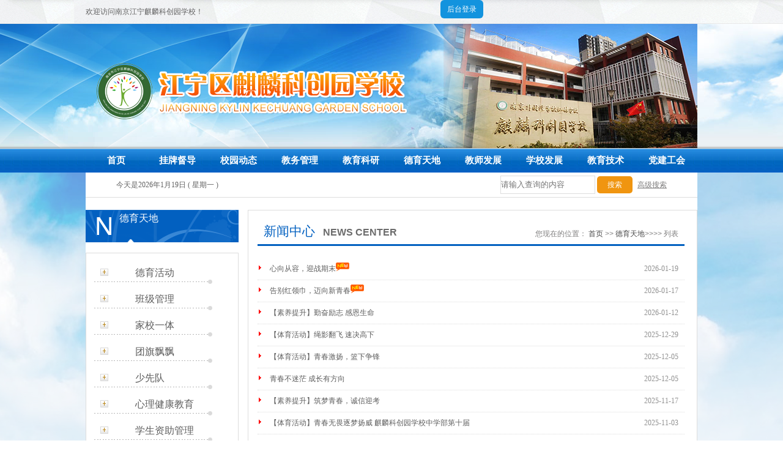

--- FILE ---
content_type: text/html; charset=utf-8
request_url: http://qlkcyxx.jnjy.net.cn/NewList-21.aspx
body_size: 3790
content:
<!DOCTYPE html PUBLIC "-//W3C//DTD XHTML 1.0 Transitional//EN" "http://www.w3.org/TR/xhtml1/DTD/xhtml1-transitional.dtd">
<html xmlns="http://www.w3.org/1999/xhtml">
<head>
	<title>德育天地--江宁区麒麟科创园学校</title>
	<meta charset="utf-8" />
	<link rel="stylesheet" type="text/css" href="/Html/Templates/default/css/index.css">
	<script type="text/javascript" src="/Html/Templates/default/js/jquery-1.8.3.min.js"></script>
	<script src="/Html/Templates/default/js/common.js" type="text/javascript"></script>
	<script type="text/javascript" src="/Html/Templates/default/js/index.js"></script>
</head>
<body>
	<!--头部-->
	<!-- top -->
<script src="/Html/Templates/default/js/common1.js" type="text/javascript" charset="utf-8"></script>
<script src="/Html/Templates/default/js/Login.js" type="text/javascript" charset="utf-8"></script>
		<script type="text/javascript">
			$(function(){
				$('#appLoginTab').click(function(){
					$('#appLoginTab').css('display','none');
				})
			})
		</script>
	<div id="Top">
		<div class="TopMid">
			<div class="Topleft">欢迎访问南京江宁麒麟科创园学校！</div>
			<div class="Topright" style="display: block;" id="divUserLogin">
				<div id="73d66bdf49bdc6ac3a18537fa51d22b3" class="TrueLogin JsLoginUser"></div><div class="FalseLogin"><a href="/login.aspx" style="   text-align: center;  
				display: inline-block;width: 70px; height: 30px;line-height: 30px; background-color: #1393DE; color: white;border-radius: 6px;">后台登录</a></div> 
			</div>
			 <!--二维码-->
		 <div id="appLoginTab" class="loginForm" style="display: none;width: 100%;height: 100%;background: rgba(29, 27, 27, 0.57);position: fixed;top:0;left: 0;z-index: 1000;">
            <div class="code2" id="LoginWxCode"style="position: fixed;top:35%;left: 45%;box-shadow: 10px 10px 10px #A29B9B;">    </div>
         </div>
		</div>
	</div>
	<!-- banner -->
	<div id="banner">
		 <div class="logo"><img src="/Html/Templates/default/images/logo1.png"></div> 
	</div>
	<!-- nav -->
	<div id="nav">
		<div class="mainnav">
			<div class="topnav">
				<ul class="nav">
					<li><a class="nav_on" href="default.aspx"><span>首页</span></a></li>
					 
					<li><a href="/NewList-1.aspx"><span>挂牌督导</span></a></li>
					  
					<li><a href="/NewList-6.aspx"><span>校园动态</span></a></li>
					  
					<li><a href="/NewList-11.aspx"><span>教务管理</span></a></li>
					  
					<li><a href="/NewList-16.aspx"><span>教育科研</span></a></li>
					  
					<li><a href="/NewList-21.aspx"><span>德育天地</span></a></li>
					  
					<li><a href="/NewList-27.aspx"><span>教师发展</span></a></li>
					  
					<li><a href="/NewList-45.aspx"><span>学校发展</span></a></li>
					  
					<li><a href="/NewList-49.aspx"><span>教育技术</span></a></li>
					  
					<li><a href="/NewList-53.aspx"><span>党建工会</span></a></li>
					 
				</ul>
			</div>
		</div>
	</div>
	
	<div class="clear"></div>
	<!-- content -->
	<div id="content">
		<div class="contentMid">
			<div class="lanmu1">
				<!-- weather -->
				<script>
			  
			    function searchFun()
				{
				  if (document.getElementById("txtkeyWord").value!="")
				     window.location.href="/NewSo.aspx?q="+ escape(document.getElementById("txtkeyWord").value);			
				}
			  </script>
				<div class="weather">今天是<span id="dateNow"></span></div>
				<div class="search">
					<input type="text" class="searchText" placeholder="请输入查询的内容" id="txtkeyWord"  name="tags">
					<a href="javascript:searchFun()" class="searchbtn">搜索</a>
					<a href="#" class="upserch">高级搜索</a>
				</div>
				</div>
			<div class="list">
				<div class="listleft">
					<div class="listtitle">
						<span class="title1">新闻中心</span>
						<span class="title2">NEWS CENTER</span>
						<div class="bt">
			       			<span>您现在的位置： <a href="/">首页</a> &gt;&gt; <a href="/NewList-21.aspx">德育天地</a>>>&gt;&gt; 列表</span>
						</div>
					</div>
					
						<ul class="zs_list_lists"> 
							
							<li>
								 <a href="/NewShow-4477.aspx" title="心向从容，迎战期末" target="_blank">心向从容，迎战期末<img src="/Images/newsIco.png" border="0"> </a>
				                 <span>2026-01-19</span>
							</li>
							
							<li>
								 <a href="/NewShow-4475.aspx" title="告别红领巾，迈向新青春" target="_blank">告别红领巾，迈向新青春<img src="/Images/newsIco.png" border="0"> </a>
				                 <span>2026-01-17</span>
							</li>
							
							<li>
								 <a href="/NewShow-4470.aspx" title="【素养提升】勤奋励志 感恩生命" target="_blank">【素养提升】勤奋励志 感恩生命 </a>
				                 <span>2026-01-12</span>
							</li>
							
							<li>
								 <a href="/NewShow-4450.aspx" title="【体育活动】绳影翻飞 速决高下" target="_blank">【体育活动】绳影翻飞 速决高下 </a>
				                 <span>2025-12-29</span>
							</li>
							
							<li>
								 <a href="/NewShow-4451.aspx" title="【体育活动】青春激扬，篮下争锋" target="_blank">【体育活动】青春激扬，篮下争锋 </a>
				                 <span>2025-12-05</span>
							</li>
							
							<li>
								 <a href="/NewShow-4403.aspx" title="青春不迷茫 成长有方向" target="_blank">青春不迷茫 成长有方向 </a>
				                 <span>2025-12-05</span>
							</li>
							
							<li>
								 <a href="/NewShow-4336.aspx" title="【素养提升】筑梦青春，诚信迎考" target="_blank">【素养提升】筑梦青春，诚信迎考 </a>
				                 <span>2025-11-17</span>
							</li>
							
							<li>
								 <a href="/NewShow-4362.aspx" title="【体育活动】青春无畏逐梦扬威 麒麟科创园学校中学部第十届运动会圆满谢幕" target="_blank">【体育活动】青春无畏逐梦扬威 麒麟科创园学校中学部第十届 </a>
				                 <span>2025-11-03</span>
							</li>
							
							<li>
								 <a href="/NewShow-4317.aspx" title="孝暖重阳·爱在行动" target="_blank">孝暖重阳·爱在行动 </a>
				                 <span>2025-10-30</span>
							</li>
							
							<li>
								 <a href="/NewShow-4326.aspx" title="阳光体育  活力校园" target="_blank">阳光体育  活力校园 </a>
				                 <span>2025-10-30</span>
							</li>
							
							<li>
								 <a href="/NewShow-4323.aspx" title="拾级而上 筑梦未来" target="_blank">拾级而上 筑梦未来 </a>
				                 <span>2025-10-30</span>
							</li>
							
							<li>
								 <a href="/NewShow-4316.aspx" title="行走课堂，秋日收获" target="_blank">行走课堂，秋日收获 </a>
				                 <span>2025-10-28</span>
							</li>
							
							<li>
								 <a href="/NewShow-4321.aspx" title="【素养提升】麒麟科创园学校中学部“青春飞扬，梦想启航”文体艺术节圆满落幕" target="_blank">【素养提升】麒麟科创园学校中学部“青春飞扬，梦想启航”文 </a>
				                 <span>2025-10-27</span>
							</li>
							
							<li>
								 <a href="/NewShow-4315.aspx" title="科艺双辉展风采 麟创九霄谱华章" target="_blank">科艺双辉展风采 麟创九霄谱华章 </a>
				                 <span>2025-10-27</span>
							</li>
							
							<li>
								 <a href="/NewShow-4453.aspx" title="彩绘曼陀罗 赋能心成长" target="_blank">彩绘曼陀罗 赋能心成长 </a>
				                 <span>2025-10-22</span>
							</li>
							
							<li>
								 <a href="/NewShow-4308.aspx" title="科艺双辉   麟创九霄" target="_blank">科艺双辉   麟创九霄 </a>
				                 <span>2025-10-13</span>
							</li>
							
							<li>
								 <a href="/NewShow-4307.aspx" title="科艺双辉   麟创九霄" target="_blank">科艺双辉   麟创九霄 </a>
				                 <span>2025-10-13</span>
							</li>
							
							<li>
								 <a href="/NewShow-4306.aspx" title="科艺双辉   麟创九霄" target="_blank">科艺双辉   麟创九霄 </a>
				                 <span>2025-10-13</span>
							</li>
							
							<li>
								 <a href="/NewShow-4303.aspx" title="科艺双辉   麟创九霄" target="_blank">科艺双辉   麟创九霄 </a>
				                 <span>2025-10-11</span>
							</li>
							
							<li>
								 <a href="/NewShow-4302.aspx" title="科艺双辉   麟创九霄" target="_blank">科艺双辉   麟创九霄 </a>
				                 <span>2025-10-11</span>
							</li>
							 
						</ul>
						<ul id="page">
							<li><span href="NewList-21-1100-1.aspx" class="show">1</span></li><li><a href="NewList-21-1100-2.aspx" style="margin-right:3px">2</a></li><li><a href="NewList-21-1100-3.aspx" style="margin-right:3px">3</a></li><li><a href="NewList-21-1100-4.aspx" style="margin-right:3px">4</a></li><li><a href="NewList-21-1100-5.aspx" style="margin-right:3px">5</a></li><li><a href="NewList-21-1100-6.aspx" style="margin-right:3px">6</a></li><li><a href="NewList-21-1100-7.aspx" style="margin-right:3px">7</a></li><li><a href="NewList-21-1100-8.aspx" style="margin-right:3px">8</a></li><li><a href="NewList-21-1100-9.aspx" style="margin-right:3px">9</a></li><li><a href="NewList-21-1100-10.aspx" style="margin-right:3px">10</a></li><li><a href="NewList-21-1100-11.aspx">...</a></li><li><a href="NewList-21-1100-2.aspx">下一页</a></li><li><a href="NewList-21-1100-55.aspx">尾页</a></li>
						</ul>
					
				
			
				</div>
				<div class="listright">
					<div class="News">
				<div class="Newstitle">
					<span class="A">N</span>
					<span class="title4">德育天地</span>
					<!-- <span class="title3">EW CENTER</span> -->
				
					
					
					
				</div>
				<div>
					<div class="subNavi_tit"><a>德育天地</a></div>
					<div class="subNavi_con">
						
		                
						<div class="header"><a href="/NewList-22.aspx"><span></span>德育活动</a></div>
						
						<div class="header"><a href="/NewList-23.aspx"><span></span>班级管理</a></div>
						
						<div class="header"><a href="/NewList-24.aspx"><span></span>家校一体</a></div>
						
						<div class="header"><a href="/NewList-25.aspx"><span></span>团旗飘飘</a></div>
						
						<div class="header"><a href="/NewList-26.aspx"><span></span>少先队</a></div>
						
						<div class="header"><a href="/NewList-69.aspx"><span></span>心理健康教育</a></div>
						
						<div class="header"><a href="/NewList-74.aspx"><span></span>学生资助管理</a></div>
						
						<div class="header"><a href="/NewList-75.aspx"><span></span>关工委</a></div>
						
		                
						<script type="text/javascript">$(function() { initSubNavi();});</script>
				
				</div>
					</div>
					<div class="Notice">
				<div class="noticetitle">
					<span class="span1">最新</span><span class="span2">新闻</span>
				<!-- 	<a href="#" class="more"></a> -->
				</div>
				<ul>
					
					   
							<li>
								<a href="/NewShow-4403.aspx" target="_blank" style="color: #;">青春不迷茫 成长有方向...</a>
							</li>
						 
							<li>
								<a href="/NewShow-4317.aspx" target="_blank" style="color: #;">孝暖重阳·爱在行动...</a>
							</li>
						 
							<li>
								<a href="/NewShow-4326.aspx" target="_blank" style="color: #;">阳光体育  活力校园...</a>
							</li>
						 
							<li>
								<a href="/NewShow-4323.aspx" target="_blank" style="color: #;">拾级而上 筑梦未来...</a>
							</li>
						
				</ul>
					</div>
				
				</div>
			</div>
			<div class="clear"></div>
			<div style="height:140px;"></div>
			
		</div>
	</div>	

	<!--尾部-->
	<div id="foot">
		<div class="div_count">
			  
			<ul>
				<li>昨天访问：&nbsp; 3180</li>
				<li>今天访问：&nbsp; 2832</li>
				<li>本月访问：&nbsp; 104425</li>
				<li>上月访问：&nbsp; 152849</li>
				<li>访问总数：&nbsp; 5997053</li>
				<li>会员总数：&nbsp; 147</li>
				<li>文章总数：&nbsp; 4222</li>
			</ul>
			  
		</div>

		<div class="information">
			<p>Copyright © 2012 主办：南京市江宁区麒麟科创园学校  地址：南京市江宁区麒麟街道智识路16号 </p>
  			<p>邮编：210008   联系电话：025—84763526 <a href="/login.aspx" style="color: white;">管理登录</a>  <a href="http://www.miibeian.gov.cn/"  style="color:#fff;" target="_blank"> 苏ICP备05020187号</a></p>

			
<p style="cursor:pointer"> <span onclick="window.open('https://beian.miit.gov.cn/')">备案号：苏ICP备2021048345</span>
<span onclick="window.open('http://www.beian.gov.cn/portal/registerSystemInfo?recordcode=32011502010427')">
<img  src="http://www.jnjy.net.cn/Html/Templates/default/img/login/ghs.png"> 苏公网安备32011502010427号</span></p>

			<a href="#" class="weixin" style="display:none;">
				<img src="/Html/Templates/default/images/weixin.jpg">
			</a>
		</div>
	</div>
	<div align="center">
     
	  <script type="text/javascript">document.write(unescape("%3Cspan id='_ideConac' %3E%3C/span%3E%3Cscript src='http://dcs.conac.cn/js/11/173/1286/60839473/CA111731286608394730001.js' type='text/javascript'%3E%3C/script%3E"));</script>


	  
	  </div>
</body>
</html>

--- FILE ---
content_type: text/css
request_url: http://qlkcyxx.jnjy.net.cn/Html/Templates/default/css/index.css
body_size: 3262
content:
*,html,div,body,ul,li,img{margin:0; padding:0; border:none; list-style:none; }
html{overflow-y:scroll;overflow-x:scroll; }
body{font-size:12px; font-family:'SimSun';color: #626262; background-color: #fff; min-width: 1024px;width:100%;}
.clear{clear:both;}
a{text-decoration: none;}
a{cursor: pointer;color:#474747;}
a:hover{color: #ff0000;text-decoration: none;}
input{outline: none;}

#Top{width: 100%;min-width: 1024px;height: 39px; background-image: url(../images/top.png);background-color:  #f2f2f5;background-repeat: no-repeat;background-position: center;display: block;}
.TopMid{width: 1000px;height: 100%;line-height: 39px;margin: 0 auto;position: relative;}
.Topright{float: right;width: 420px;}
.Topleft{float: left;}
.Topright input{width: 92px;height: 20px;border: 1px solid #ddd;}
.loginBtn{width: 57px;height: 22px;display: inline-block;background-image: url(../images/login-btn.png); text-align: center;color: #fff;position: absolute;top: 7px;right: 35px; line-height: 22px;}
.loginBtn:hover{color: #fff;}
#banner{width: 100%;min-width: 1024px;height: 203px;background-image: url(../images/banner.png);background-position: center;background-color: #64b5ec;background-repeat: no-repeat; }
#banner .logo{width: 1000px;height: 203px;margin: 0 auto;overflow: hidden;}
#nav{width: 100%;min-width: 1024px;height: 40px;background-image: url(../images/nav.png);background-repeat: repeat-x;}
.mainnav{width: 1000px;height: 100%;margin: 0 auto;line-height: 40px;font-size: 15px;font-weight: bold;}
.mainnav ul{display: block;}
.mainnav ul li{width: 100px;height: 40px;float: left;text-align: center;}
.mainnav ul li a{color: #fff;}
#divUserInfo ul li{float: left;padding-left: 15px;}

/*content*/
#content{width:100%;min-width: 1024px;background-image: url(../images/bac.png);background-position: top center; background-position-x: 50%; background-position-y: 0%; background-repeat: no-repeat;}
.contentMid{width: 1000px;height: 100%;background-color: #fff;margin: 0 auto;}

.lanmu1{width: 900px;height: 40px;border-bottom: 1px solid #ddd;padding: 0 50px;line-height: 40px;}
.lanmu1 .weather{float: left;}
.lanmu1 .search{float: right;}
.search .searchText{width: 153px;height: 28px;border: 1px solid #ddd;}
.search .searchbtn{padding: 7px 17px;background-color: #f09510;border-radius: 5px;color: #fff;margin-right: 5px;}
.search .upserch{color: #7f7e7e;text-decoration: underline;} 

.lanmu2{width: 1000px;height: 233px;padding: 15px 0;}
.lanmu2 .block1{width: 355px;height: 233px;border: 1px solid #ddd;float: left;overflow: hidden;border-radius: 8px;} 
.out img{width: 353px;height: 200px;}
.out {padding: 1px;position: relative;width: 354px;height: 231px;overflow: hidden;background: url(../images/huandeng.jpg) repeat-x ;    background-position: bottom;}
.out .img li a p{position: absolute;bottom: -24px;color: #383838;font-size: 12px;font-family: "Microsoft Yahei";width: 100%;height: 34px; line-height: 50px;text-indent: 1em;overflow: hidden;font-size: 12px;text-align: center;}
.out .img li{position: absolute;display: none;}
.out .num {position: absolute;bottom: 31px;right: 82px;font-size: 0;width: 170px;text-align: center;}
.out .num li {float: left; width: 24px;height: 18px;display: inline-block;font-size: 12px;background-color: black;color: #fff;text-align: center;line-height: 18px;margin: 0 3px;cursor: pointer;border-radius: 4px;border: 1px solid white;}
.out .num li.active { background-color:white;color: #e67900;}
.out .btn {position: absolute;top: 50%;width: 30px;height: 60px;margin-top: -30px;background: rgba(0,0,0,.5);color: #fff;text-align: center;line-height: 60px;font-size: 40px;display: none;}
.out:hover .btn{display: block;cursor: pointer;}


.lanmu2 .block2{width: 355px;height: 233px;border: 1px solid #74c9f0;float: left;margin-left: 15px;} 
.lanmu2 .block3{width: 254px;height: 233px;border: 1px solid #74c9f0;float: right;} 
.lanmu2 .block3 .block3title,.block2 .block2title{width: 100%;height: 28px;background-repeat: no-repeat;line-height: 30px;position: relative;}
.lanmu2 .block3 .block3title{background-image: url(../images/bac2.png);}
.block2 .block2title{background-image: url(../images/bac3.png);}
.block2 .News{width: 290px;height: 60px;line-height: 27px;text-align: center;margin: 0 auto;padding-top: 20px;}
.block2 .News a{color: #ff0000;font-weight: bold;font-size: 14px;}

.lanmu2 .block3 .block3title span,.block2 .block2title span{color: #14639b;font-size: 14px;font-weight: bold;padding-left: 20px;}
.lanmu2 .block3 .block3title .more1,.block2 .block2title .more1{color:  #14639b;position: absolute;right: 10px;top: 0px;}
.lanmu2 .block3 .block3content{width: 100%;height: 195px;background-color: #f7fcff;}
.lanmu2 .block3 .block3content  ul{width: 100%;height: 195px; padding-top: 10px;}
.lanmu2 .block3 .block3content  ul li{width: 94%;height: 32px;line-height: 32px;background-image: url("../images/icon2.png"); background-repeat: no-repeat;padding-left: 15px;background-position: 8px 12px;}
.lanmu2 .block2 ul{width: 340px;margin: 0 auto; border-top: 1px solid #74c9f0;}
.lanmu2 .block2 ul li{position: relative;}
.lanmu2 .block2 ul li span{position: absolute;right: 0px;}
.lanmu2 .block2 ul li a {
    width: 70%;
    overflow: hidden;
    float: left;
    color: #535353;
    white-space: nowrap;
}


.banner1,.banner2{width: 1000px;height: 140px;margin:15px auto;}

.lanmu3{width: 1000px;height: 328px;}
.lanmu3 .block4{float: left;width: 318px;height: 326px;border: 1px solid #ddd;border-top: 2px solid #ff6600;background-image: url(../images/bac1.png);background-position: bottom;background-repeat: no-repeat;}
.lanmu3 .block4 .blocktitle{width: 298px;}
.lanmu3 .block4 .blocktitle,.noticetitle{padding-left: 20px;background-color: #f0f0f0; height: 30px;line-height: 30px;font-weight: bold;position: relative;}
.noticetitle{width: 228px;}
.lanmu3 .block4 .blocktitle .span1,.noticetitle .span1{font-size: 14px;color: #ff6600;}
.lanmu3 .block4 .blocktitle .span2,.noticetitle .span2{font-size: 12px;color: #0260c0;}
.lanmu3 .block4 .blocktitle .more,.noticetitle .more{background-image: url(../images/more.png);position: absolute;width: 40px;height: 13px;right: 15px;top: 10px;}
.lanmu3 .block4 .blockcontent{width: 295px;height: 278px;padding: 10px 10px;}
.blockcontent ul {width: 100%;height: 188px; margin-top: 10px;}
.blockcontent ul li,.lanmu2 .block2 ul li {width: 94%;height: 32px;line-height: 32px;background-image: url("../images/icon1.png"); background-repeat: no-repeat;padding-left: 20px;background-position: 0 14px;}
/*.blockcontent ul li a:hover,.lanmu2 .block3 .block3content  ul li a:hover{font-weight: bold;}*/




.lanmu4{width: 1000px;height: 218px;background-image: url(../images/campus.png);margin: 15px auto; position: relative;}
.lanmu4 span{color: #fff;font-size: 22px;font-family: "Microsoft Yahei";line-height: 22px;position: absolute;top: 30px;left: 7px;}



.lanmu5{width: 998px;height: 248px;border: 1px solid #ddd;border-top: 2px solid #ff6600;margin:15px auto; }
.lanmu5 .kuaijie{width: 970px;height: 68px;margin: 0 auto;}
.xitong{width: 990px;padding-left: 10px;margin-top: 10px;}
.xitong a{height: 144px;position: relative;display: inline-block;}
.xitong a span{position: absolute;bottom: 10px;left:40px;font-size: 14px;font-weight: bold;color: #fff;}

.link{width: 1000px;height: 120px;}
.link .linktop{width: 1000px;height: 46px;background-image: url(../images/linktop.png);background-repeat: no-repeat;}
.link .linktop{font-size: 20px;color: #0260c0;font-family: "Microsoft Yahei";}
.link .linktop p{padding-left:30px;line-height: 40px;}
.link .linktop .linkSpecial{color: #ff6600;font-size: 23px;}
.link a{padding: 0 10px;line-height: 27px;font-size: 14px;color: #515151;}

#foot{width: 100%;min-width: 124px;height: 166px;background-color: #0364c2;}
#foot p{height: 26px;text-align: center;color: #fff;}
#foot .div_count{width: 1000px;height: 83px;line-height: 40px; color: #fff;margin: 0 auto;font-size: 14px;}
#foot .div_count span{color: #ffff00;font-weight: bold;}
.div_count ul li {float: left; padding-left: 15px;}
#foot .information{position: relative;width: 1000px;margin: 0 auto;}
#foot .weixin{position: absolute;right: 0px;bottom:-10px;}



/*list.html*/
.list{width: 1000px;height: auto;margin: 0px auto;background-color: #fff;padding-top: 20px;}
.listleft{width: 698px;height: auto;float: right;padding: 20px 20px 20px 15px;border: 1px solid #ddd;}
.listright{width: 250px;height: auto;float: left;}
.listleft .listtitle{border-bottom: 3px solid #0260c0;width: 100%;height: 35px;position: relative;font-family: "Arial";}
.listleft .listtitle .title1{color: #0260c0;font-size: 21px;padding: 0 10px 7px 10px;font-family: "Microsoft YaHei";}
.listleft .listtitle .title2{color: #6b6b6b;font-weight: bold; font-size: 16px;}
.listleft .listtitle .more1,.Notice .noticetitle .more1{position: absolute;color: #3e3a39;right: 0px;top:10px;padding: 3px 7px;}


.listleft ul{width: 100%;margin-top: 20px;}
.listleft .zs_list_lists   li{position: relative;width: 678px;margin-right: 10px; height: 35px;border-bottom: 1px dotted #ddd;line-height: 35px;background-image: url("../images/icon4.jpg");background-repeat: no-repeat;padding-left: 20px;background-position: 0 10px;}
.listleft .zs_list_lists li a{width: 70%;overflow: hidden;float: left;color: #5e5e5e;white-space: nowrap;}
.listleft .zs_list_lists li a:hover{color: #08c46e;}
.listleft .zs_list_lists li span{position: absolute;right: 10px;color: #919191;}
#page{    display: block;
    width: 696px;
    height: 40px;
    float: left;
    padding-top: 20px;}
    #page li{float: left;}
#page span {
    display: inline-block;
    padding: 6px 10px;
    background-color: #F31D1D;
    margin-right: 3px;
    border: 1px solid gainsboro;
}
#page li a {
    display: block;
    width: auto;
    height: 15px;
    border: 1px solid #CCC;
    margin-right: 10px;
    color: #666;
    text-decoration: none;
    padding: 5px 10px;
}
.page .first,.page .pre,.page .checked{border: 0px;}
/*#page li{float: left;width: 60px;border-bottom: 0px dotted #ddd;line-height: 30px;text-align: center;background-image: none;}*/


.News{width: 100%;height: auto;}
.News .Newstitle{width: 100%;height: 53px;position: relative; color: #fff;;background-image: url(../images/bac4.png); font-family: "Microsoft YaHei"; }
.Newstitle .A{font-size: 42px;font-family: "Arial";line-height:53px;padding-left: 15px;}
.Newstitle .title4,.Newstitle .title3{font-size: 16px;position: absolute;left: 55px;}
.Newstitle .title4{top: 4px;}
.Newstitle .title3{top: 24px;}
.bt{position: absolute;right: 10px;top: 10px;color: #7f7e7e;}
.subNavi_tit {
    visibility: hidden;
}
.subNavi_con{width: 248px;height: 100%;border: 1px solid #ddd;padding: 10px 0;}
.subNavi_con .header{height: 43px;line-height: 43px;font-size: 20px;background-image: url(../images/border.jpg);background-position: bottom;background-repeat: no-repeat;width: 203px;padding-left: 20px; }
.subNavi_con .header a{color:#5e5e5e;padding-left: 60px;font-family: "Microsoft YaHei";font-size: 16px;background-image: url(../images/icon3.jpg);background-repeat: no-repeat;}
.subNavi_con .header a:hover{color:  #ff0101;}
.Notice{width:248px;height: auto;margin-top:20px;border: 1px solid #ddd;border-top: 2px solid  #ff6600;}


.Notice ul{width: 228px;padding: 0 10px;}
.Notice ul li{width: 208px;height: 35px;line-height: 35px;border-bottom: 1px dotted #ddd;background-image: url(../images/icon1.png);background-repeat: no-repeat;padding-left: 20px;background-position: 0 10px;}
.Notice ul li a{width: 95%;overflow: hidden;white-space: nowrap;text-overflow:ellipsis; float: left;color: #535353;}
.Notice ul li a:hover{color: #ff0000;}



/*news.html*/
/*内容页*/
.bread{width:940px;height: 40px;margin: 0 auto;color: #5d5d5d;font-size: 12px;background-color: #fff;  line-height:37px;padding: 0 30px;}
.bread  span{color: #1f1f1f;font-weight: bold;font-size: 14px;}
.zhengwen{ width:1000px;height: auto; margin: 0 auto;margin-bottom: 15px;background-color: #fff;}
.zhengwenMid{width: 940px;margin: 0 30px;border-top: 1px solid #ccc;}
.zw{width: 940px;margin: 0 auto;}
.wenzhangtitle{width: 940px;margin: 0 auto;text-align: center;font-size: 30px;font-family: "Microsoft YaHei";line-height: 80px;}
.swenzhangtitle{text-indent: 10em; width: 940px;margin: 0 auto;text-align: center;font-size: 18px;font-family: "Microsoft YaHei";line-height: 30px;}
.zhengwen .time{width: 938px;height: 40px;color: #5d5d5d;margin: 20px auto;text-align: center;font-size: 12px;line-height: 40px;border: 1px solid #e6e6e6;background-color: #f0f9ff;}
.zhengwen .time span{margin: 0 10px;}
.wenzhangcontent{width: 850px;margin: 0 auto;color: #323232;font-size: 14px;}
.wenzhangcontent p{text-indent: 2em;line-height: 30px;}
.wenzhangcontent p img{margin:30px auto;max-width:900px;}
.prev,.next{width: 840px;margin: 10px auto;line-height: 25px;}
.prev a,.next a{color: #ff0101;}

--- FILE ---
content_type: application/x-javascript
request_url: http://qlkcyxx.jnjy.net.cn/Html/Templates/default/js/common1.js
body_size: 4427
content:
var SiteRoot = "/";

Request = {
    QueryString: function (item) {
        var svalue = location.search.match(new RegExp("[\?\&]" + item + "=([^\&]*)(\&?)", "i"));
        return svalue ? svalue[1] : svalue;
    }
}//alert(Request.QueryString("node"));
var _get = function (id) {
    return document.getElementById(id);
};

var _goto = function (url) {
    window.location.href = url;
};

function _random() {
    var rnd = "";
    for (var i = 0; i < 10; i++)
        rnd += Math.floor(Math.random() * 10);
    return rnd;
}
function _refresh() { window.location.reload(false); }
function _isNull(obj) {
    if (typeof (obj) == "undefined") return true;
    if (obj == undefined) return true;
    if (obj == null) return true;
    if (obj == "") return true;
    return false
}
//exfpopup    begin
// onchange 事件时（等同于 失去焦点），提示并限制字符数  
function taCheckOnChange(taId, maxSize) {
    var defaultMaxSize = getDefaultMaxSize();
    var ta = document.getElementById(taId);
    if (!ta) {
        return;
    }
    if (!maxSize) {
        maxSize = defaultMaxSize;
    } else {
        maxSize = parseInt(maxSize);
        if (!maxSize || maxSize < 1) {
            maxSize = defaultMaxSize;
        }
    }
    var taTipDiv = document.getElementById("taTipDiv");
    taTipDiv.innerHTML = ("当前字符数：" + ta.value.length + "，字数限制：" + maxSize);
    if (ta.value.length > maxSize) {
        alert("当前字数 " + ta.value.length + " ，超过最大字符限制数 " + maxSize + " ，点击 \"确定\" 将自动截断。");
        tata.value = ta.value.substring(0, maxSize);
        taTipDiv.innerHTML = ("当前字数：" + ta.value.length + "，字数限制：" + maxSize);
    }
}
// 当键盘输入时，提示并限制字符数  
function taCheckOnKeyUp(taId, maxSize) {
    var defaultMaxSize = getDefaultMaxSize();
    var ta = document.getElementById(taId);
    if (!ta) {
        return;
    }
    if (!maxSize) {
        maxSize = defaultMaxSize;
    } else {
        maxSize = parseInt(maxSize);
        if (!maxSize || maxSize < 1) {
            maxSize = defaultMaxSize;
        }
    }
    if (ta.value.length > maxSize) {
        ta.value = ta.value.substring(0, maxSize);
    }
    var taTipDiv = document.getElementById("taTipDiv");
    taTipDiv.innerHTML = ("当前字数：" + ta.value.length + "，字数限制：" + maxSize);
}
function getDefaultMaxSize() {
    return 300;
}
function StringToArray(str, substr) {
    /* 函数功能：字符串按照指定字符串分割转换为数组 
    参数: 
    str :需转换的字符串 
    substr:分割字符串 
    返回值: 
    转换后的数组 
    */
    var arrTmp = new Array();
    if (substr == "") {
        arrTmp.push(str);
        return arrTmp;
    }
    var i = 0, j = 0, k = str.length;
    while (i < k) {
        j = str.indexOf(substr, i);
        if (j != -1) {
            if (str.substring(i, j) != "") { arrTmp.push(str.substring(i, j)); }
            i = j + 1;
        } else {
            if (str.substring(i, k) != "") { arrTmp.push(str.substring(i, k)); }
            i = k;
        }
    }
    return arrTmp;
}

function ArrayToString(arr, str) {
    /* 函数功能：数组根据分割字符（串）转换为字符串 
    参数: 
    arr:需转换的字符串数组 
    str:分割字符串 
    返回值: 
    转换后的字符串 
    */
    var strTmp = "";
    for (var i = 0; i < arr.length; i++) {
        if (arr[i] != "") {
            if (strTmp == "") {
                strTmp = arr[i];
            } else {
                strTmp = strTmp + str + arr[i];
            }
        }
    }
    return strTmp;
} 

function Alert(txt) {
    $.exfpopup.msgbox(txt);
}
function ErrAlert(txt) {
    $.exfpopup.msgbox(txt, 2);
}
function OpenUrl(_url, _title, _width) {
    // $.exfpopup.url("demo_url.htm", { id: "eurl", title: "自定义的标题", width: 400 });
    $.exfpopup.url(_url, { id: "eurl", title: _title, width: _width });
}

function MsgBox(t, txt) {
    switch (t) {
        case "success":
            jSuccess(txt, {
                VerticalPosition: 'center',
                HorizontalPosition: 'center'
            });
            break;
        case "notice":
            jNotify(txt, {
                VerticalPosition: 'center',
                HorizontalPosition: 'center'
            });
            break;
        case "error":
            jError(txt, {
                VerticalPosition: 'center',
                HorizontalPosition: 'center'
            });
            break;
    }

}

function AjaxPostData(MethodName, datas, CallFun) {
    $.ajax({
        type: "POST",
        url: SiteRoot + "Ajax/Default.ashx",
        data: datas + "&jsonType=" + MethodName,
//        beforeSend: function () {top.ShowLoading("正在处理请稍等..."); },
//        complete: function () { top.HideLoading(); },
        success: function (msg, textStatus) {
            // $("#textarea").val(msg);
            CallFun(msg);
        },
        error: function (msg) {
            //$("#textarea").val(msg.responseText);
           // alert(msg.responseText);
            //$("body").append(msg.responseText);
            return;
        }
    });
}



function LoginOutServer() {
	  AjaxPostData("jsLogout", "", function (m){ });
	  _refresh();
}


function LoginServer() {
    var datas = "u=" + $("#U_username").val() + "&p=" + $("#P_password").val();
    AjaxPostData("LoginServer", datas, function (m) {
        switch (m.toString()) {
            case "0":
                alert("对不起,您输入的用户名不存在!");
                break;
            case "1":
                alert("对不起,用户名对应的密码不对!");
                break;
            case "2":
                // Alert("登录成功！");
                IsLogin();
                break;
            case "4":

                break;
            case "10":
                alert("对不起,输入的验证码不对!");
                break;
            default:
                alert("登录成功！");
                IsLogin();
                break;
        }
    });
    //$('.loader').hide();
    return;
}

//$.exfpopup.msgbox("你真的要保存吗？", 3, function () { alert("保存"); }, function () { alert("不保存"); })

//exfpopup   end   JsKtlHtml
function jsDebug(t)
{
  if($("#textarea")){
	 $("#textarea").show();
	 $("#textarea").val(t);
} else {
	   
	   
	   }
	
}

//jQuery.fn.outerHTML = function(s) {   
//    return (s)? this.before(s).remove(): jQuery("<p>").append(this.eq(0).clone()).html();   
//}  

function IsLogin() {
      $(".JsLoginUser").each(
		  function (name, object) {
		    $.ajax({
				  type: "POST",
				  url: SiteRoot + "Ajax/Default.ashx",
				  data: "htlHtml=" + object.id + "&jsonType=htlHtml",
				  beforeSend: function () { },
				  complete: function () { },
				  success: function (msg) {
					 if (msg!="0"){
					     $(object).html(msg);
					    //alert(msg);
					   $(".FalseLogin").hide(); 
					   $(".TrueLogin").show(); 
					 }
				  },
				  error: function (xhr, ajaxOptions, thrownError) {
					  alert(xhr.statusText);
					  //$("#textarea").val(xhr.responseText + xhr.statusText); //
					  return;
				  }
		       });
	 });
}
function getKtlHtml() {
    $(".JsKtlHtml").each(
       function (name, object) {
		  // alert(object.id);
        $.ajax({
            type: "POST",
            url: SiteRoot + "Ajax/SearchJson.ashx",
            data: "ktlHtml=" + object.id + "&jsonType=ktlHtml",
            beforeSend: function () { $("#Data_Loading").show(); },
            complete: function () { $("#Data_Loading").hide(); },
            success: function (msg) {
				//$(object).after(msg); 
				  $(object).outerHTML(msg);
            },
            error: function (xhr, ajaxOptions, thrownError) {
                alert(xhr.statusText);
                //$("#textarea").val(xhr.responseText + xhr.statusText); //
                return;
            }
        });
      });
}
$(document).ready(function () {
				IsLogin() ;
				//getKtlHtml();
				JsCreateHtml();
    });

function addmyvideolist(t, VId) {
    AjaxPostData("AddUserFavorite", "T=" + t + "&PkId=" + VId, function (d) {
        if (d == 0) {
            alert("您已收藏过了");
        }
        else {
            alert("收藏成功！");
        }
    });
    
 }

 function JsCreateHtml() {
     if (typeof (TempId) != 'undefined') {
         try {
             if (!_isNull(TempId)) {
                 //alert(TemplateId);
                 AjaxPostData("JsCreateHtml", "TempId=" + TempId, function (m) { });
             }
         }
         catch (e) {  }
     }
 }


function tabFun(tabId) {
    $("#" + tabId + "-title li").mouseover(function () {
		$(this).css("borderBottom","#FFFFFF 1px solid").siblings().css("borderBottom","");
        $(this).addClass("tabselected").siblings().removeClass();
        $("#" + tabId + "-content > .tabContent").eq($("#" + tabId + "-title li").index(this)).show().siblings().hide();
    });
}
//  $('#tab-title span').click(function(){
//	$(this).addClass("selected").siblings().removeClass();
//	$("#tab-content > ul").slideUp('1500').eq($('#tab-title span').index(this)).slideDown('1500');
//});



function So_formatSize(n) {
    if (!n) return "";
    var l2 = Math.ceil((n.toString().length - 3) / 3);
    var p = ["字节", "K", "M", "G"];
    var s2 = (n / Math.pow(1024, l2)).toString().substr(0, 4);
    if ("." == s2.substr(3)) s2 = s2.substr(0, 3);
    return s2 + p[l2];
}
 
 

var $_JS_LOADED = []; 
function $import(type, src) {
    if (!$_JS_LOADED[src]) {
        if (type == "js") {
            try {
                var xhr = window.ActiveXObject ? new ActiveXObject("Microsoft.XMLHTTP") : new XMLHttpRequest();
                xhr.open("GET", src, false);
                xhr.send(null);

                if (200 == xhr.status || 0 == xhr.status) {
                    if (window.execScript)
                        window.execScript(xhr.responseText);
                    else window.eval.call(window, xhr.responseText);
                }
                $_JS_LOADED[src] = true;
            } catch (e) {
                alert('系统错误: 加载文件"' + src + '"出错! \r\n[在第 ' + e.lineNumber + ' 行出现 ' + e.message + ' 错误]');
            }
        } else if (type == "css") {
            var css = document.createElement("link");
            css.setAttribute("rel", "stylesheet");
            css.setAttribute("type", "text/css");
            css.setAttribute("href", src);
            if (typeof css != "undefined") {
                document.getElementsByTagName("head")[0].appendChild(css);
                $_JS_LOADED[src] = true;
            } else {
                alert('系统错误: 加载文件"' + src + '"出错!');
            }
        }
    }
}


function GetDateDiff(startTime, endTime, diffType) {
    //将xxxx-xx-xx的时间格式，转换为 xxxx/xx/xx的格式 
    startTime = startTime.replace(/-/g, "/");
    endTime = endTime.replace(/-/g, "/");
    //将计算间隔类性字符转换为小写 
   // diffType = diffType.toLowerCase();
    var sTime = new Date(startTime); //开始时间 
    var eTime = new Date(endTime); //结束时间 
    //作为除数的数字 
    var divNum = 1;
 
    switch (diffType) {
        case "second":
            divNum = 1000;
            break;
        case "minute":
            divNum = 1000 * 60;
            break;
        case "hour":
            divNum = 1000 * 3600;
            break;
        case "day":
            divNum = 1000 * 3600 * 24;
            break;
        default:
            break;
    }
	divNum=1;
	
	return Math.floor((eTime.getTime() - sTime.getTime()) / parseInt(divNum))+"毫";  
    //return parseInt((eTime.getTime() - sTime.getTime()) / parseInt(divNum));  
}

 
//获取系统时间
function getSysTime(param){
	var date = new Date();
	var sysTime = date.getFullYear() + "-" + (getFormat(date.getMonth()+1)) + "-" +  (getFormat(date.getDate())) + " " + (getFormat(date.getHours())) + ":"+ (getFormat(date.getMinutes())) + ":" + (getFormat(date.getSeconds()));
	//alert(sysTime);
	return sysTime;
	
}
//格式化日期
function getFormat(time){
	if(time.toString().length == 1){
		time = "0"+time
	}
	return time;
}
//取新闻的点击率
function getNewsInfo(PkId) {
    try {
        $.ajax({
            type: "POST",
            url: SiteRoot + "Ajax/AjaxJson.ashx",
            beforeSend: function () { $("#NewClick").html("1"); },
            data: "ID=" + PkId + "&jsonType=GetNewsClick",
            success: function (msg, textStatus) {
                $("#NewClick").html(msg);
            },
            error: function (msg) {
                return;
            }
        });
    }
    catch (e) {
        $("#NewClick").html("1");
    }
}

function SetCwinHeight() {
    var iframeid = document.getElementById("iFrame_ExcelId");
    if (document.getElementById) {
        if (iframeid && !window.opera) {
            if (iframeid.contentDocument && iframeid.contentDocument.body.offsetHeight) {
                iframeid.height = iframeid.contentDocument.body.offsetHeight + 100;
            } else if (iframeid.Document && iframeid.Document.body.scrollHeight) {
                iframeid.height = iframeid.Document.body.scrollHeight + 100;
            }
        }
    }
}

--- FILE ---
content_type: application/x-javascript
request_url: http://qlkcyxx.jnjy.net.cn/Html/Templates/default/js/index.js
body_size: 801
content:
//getWeek
function getWeek() {
  now = new Date();
  if (now.getDay() == 0) {
    return ("星期日");
  }
  if (now.getDay() == 1) {
    return ("星期一");
  }
  if (now.getDay() == 2) {
    return ("星期二");
  }
  if (now.getDay() == 3) {
    return ("星期三");
  }
  if (now.getDay() == 4) {
    return ("星期四");
  }
  if (now.getDay() == 5) {
    return ("星期五");
  }
  if (now.getDay() == 6) {
    return ("星期六");
  }
}

//getDate
function getDate() {
  var now = new Date();
  var year = now.getFullYear();
  var month = now.getMonth() + 1;
  var day = now.getDate();
  return year + "年" + month + "月" + day + "日";
}

$(function() {
  //date
  $("#dateNow").html(getDate() + '&nbsp;(&nbsp;'+getWeek()+'&nbsp;)');
});





--- FILE ---
content_type: application/x-javascript
request_url: http://qlkcyxx.jnjy.net.cn/Html/Templates/default/js/common.js
body_size: 4849
content:
// 对联
var lastScrollY = 0;
function heartBeat(l, r) {

    var diffY;
    if (document.documentElement && document.documentElement.scrollTop) {
        diffY = document.documentElement.scrollTop;
    }
    else if (document.body) {
        diffY = document.body.scrollTop
    }
    else {
        /*Netscape stuff*/
    }

    //alert(diffY);
    percent = 0.5 * (diffY - lastScrollY);

    if (percent > 0) {
        percent = Math.ceil(percent);
    } else {
        percent = Math.floor(percent);
    }


    document.getElementById(l).style.top = parseInt(document.getElementById(l).style.top) + percent + "px";
    document.getElementById(r).style.top = parseInt(document.getElementById(r).style.top) + percent + "px";

    lastScrollY = lastScrollY + percent;
    //alert(lastScrollY);
}


//票窗
//公共脚本文件 main.js   
function addEvent(obj, evtType, func, cap) {
    cap = cap || false;
    if (obj.addEventListener) {
        obj.addEventListener(evtType, func, cap);
        return true;
    } else if (obj.attachEvent) {
        if (cap) {
            obj.setCapture();
            return true;
        } else {
            return obj.attachEvent("on" + evtType, func);
        }
    } else {
        return false;
    }
}
function getPageScroll() {
    var xScroll, yScroll;
    if (self.pageXOffset) {
        xScroll = self.pageXOffset;
    } else if (document.documentElement && document.documentElement.scrollLeft) {
        xScroll = document.documentElement.scrollLeft;
    } else if (document.body) {
        xScroll = document.body.scrollLeft;
    }
    if (self.pageYOffset) {
        yScroll = self.pageYOffset;
    } else if (document.documentElement && document.documentElement.scrollTop) {
        yScroll = document.documentElement.scrollTop;
    } else if (document.body) {
        yScroll = document.body.scrollTop;
    }
    arrayPageScroll = new Array(xScroll, yScroll);
    return arrayPageScroll;
}
function GetPageSize() {
    var xScroll, yScroll;
    if (window.innerHeight && window.scrollMaxY) {
        xScroll = document.body.scrollWidth;
        yScroll = window.innerHeight + window.scrollMaxY;
    } else if (document.body.scrollHeight > document.body.offsetHeight) {
        xScroll = document.body.scrollWidth;
        yScroll = document.body.scrollHeight;
    } else {
        xScroll = document.body.offsetWidth;
        yScroll = document.body.offsetHeight;
    }
    var windowWidth, windowHeight;
    if (self.innerHeight) {
        windowWidth = self.innerWidth;
        windowHeight = self.innerHeight;
    } else if (document.documentElement && document.documentElement.clientHeight) {
        windowWidth = document.documentElement.clientWidth;
        windowHeight = document.documentElement.clientHeight;
    } else if (document.body) {
        windowWidth = document.body.clientWidth;
        windowHeight = document.body.clientHeight;
    }
    if (yScroll < windowHeight) {
        pageHeight = windowHeight;
    } else {
        pageHeight = yScroll;
    }
    if (xScroll < windowWidth) {
        pageWidth = windowWidth;
    } else {
        pageWidth = xScroll;
    }
    arrayPageSize = new Array(pageWidth, pageHeight, windowWidth, windowHeight)
    return arrayPageSize;
}

function closeAd(id) {
    document.getElementById(id).style.display = "none";
    return true;
}


var AdMoveConfig = new Object();
AdMoveConfig.IsInitialized = false;
AdMoveConfig.ScrollX = 0;
AdMoveConfig.ScrollY = 0;
AdMoveConfig.MoveWidth = 0;
AdMoveConfig.MoveHeight = 0;
AdMoveConfig.Resize = function() {
    var winsize = GetPageSize();
    AdMoveConfig.MoveWidth = winsize[2];
    AdMoveConfig.MoveHeight = winsize[3];
    AdMoveConfig.Scroll();
}
AdMoveConfig.Scroll = function() {
    var winscroll = getPageScroll();
    AdMoveConfig.ScrollX = winscroll[0];
    AdMoveConfig.ScrollY = winscroll[1];
}
addEvent(window, "resize", AdMoveConfig.Resize);
addEvent(window, "scroll", AdMoveConfig.Scroll);
function AdMove(id) {
    if (!AdMoveConfig.IsInitialized) {
        AdMoveConfig.Resize();
        AdMoveConfig.IsInitialized = true;
    }
    var obj = document.getElementById(id);
    obj.style.position = "absolute";
    var W = AdMoveConfig.MoveWidth - obj.offsetWidth;
    var H = AdMoveConfig.MoveHeight - obj.offsetHeight;
    var x = W * Math.random(), y = H * Math.random();
    var rad = (Math.random() + 1) * Math.PI / 6;
    var kx = Math.sin(rad), ky = Math.cos(rad);
    var dirx = (Math.random() < 0.5 ? 1 : -1), diry = (Math.random() < 0.5 ? 1 : -1);
    var step = 1;
    var interval;
    this.SetLocation = function(vx, vy) { x = vx; y = vy; }
    this.SetDirection = function(vx, vy) { dirx = vx; diry = vy; }
    obj.CustomMethod = function() {
        obj.style.left = (x + AdMoveConfig.ScrollX) + "px";
        obj.style.top = (y + AdMoveConfig.ScrollY) + "px";
        rad = (Math.random() + 1) * Math.PI / 6;
        W = AdMoveConfig.MoveWidth - obj.offsetWidth;
        H = AdMoveConfig.MoveHeight - obj.offsetHeight;
        x = x + step * kx * dirx;
        if (x < 0) { dirx = 1; x = 0; kx = Math.sin(rad); ky = Math.cos(rad); }
        if (x > W) { dirx = -1; x = W; kx = Math.sin(rad); ky = Math.cos(rad); }
        y = y + step * ky * diry;
        if (y < 0) { diry = 1; y = 0; kx = Math.sin(rad); ky = Math.cos(rad); }
        if (y > H) { diry = -1; y = H; kx = Math.sin(rad); ky = Math.cos(rad); }
    }
    this.Run = function() {
        var delay = 25; //移动速度   
        interval = setInterval(obj.CustomMethod, delay);
        obj.onmouseover = function() { clearInterval(interval); }
        obj.onmouseout = function() { interval = setInterval(obj.CustomMethod, delay); }
    }
}


//右上角

function findObj(theObj, theDoc) {
    var p, i, foundObj;

    if (!theDoc) theDoc = document;
    if ((p = theObj.indexOf("?")) > 0 && parent.frames.length) {
        theDoc = parent.frames[theObj.substring(p + 1)].document;
        theObj = theObj.substring(0, p);
    }
    if (!(foundObj = theDoc[theObj]) && theDoc.all) foundObj = theDoc.all[theObj];
    for (i = 0; !foundObj && i < theDoc.forms.length; i++)
        foundObj = theDoc.forms[i][theObj];
    for (i = 0; !foundObj && theDoc.layers && i < theDoc.layers.length; i++)
        foundObj = findObj(theObj, theDoc.layers[i].document);
    if (!foundObj && document.getElementById) foundObj = document.getElementById(theObj);

    return foundObj;
}

function showHideLayers() {
    var i, visStr, obj, args = showHideLayers.arguments;
    for (i = 0; i < (args.length - 2); i += 3) {
        if ((obj = findObj(args[i])) != null) {
            visStr = args[i + 2];
            if (obj.style) {
                obj = obj.style;
                if (visStr == 'show') visStr = 'visible';
                else if (visStr == 'hide') visStr = 'hidden';
            }
            obj.visibility = visStr;
        }
    }
}


//右下角富媒体
var Message = {
    set: function() {//最小化与恢复状态切换
        var set = this.minbtn.status == 1 ? [0, 1, 'block', this.char[0], '最小化'] : [1, 0, 'none', this.char[1], '恢复'];
        this.minbtn.status = set[0];
        this.win.style.borderBottomWidth = set[1];
        this.content.style.display = set[2];
        this.minbtn.innerHTML = set[3]
        this.minbtn.title = set[4];
        this.win.style.top = this.getY().top;
    },
    close: function() {//关闭
        this.win.style.display = 'none';
        window.onscroll = null;
    },
    setOpacity: function(x) {//设置透明度
        var v = x >= 100 ? '' : 'Alpha(opacity=' + x + ')';
        this.win.style.visibility = x <= 0 ? 'hidden' : 'visible'; //IE有绝对或相对定位内容不随父透明度变化的bug
        this.win.style.filter = v;
        this.win.style.opacity = x / 100;
    },
    show: function() {//渐显
        clearInterval(this.timer2);
        var me = this, fx = this.fx(0, 100, 0.1), t = 0;
        this.timer2 = setInterval(function() {
            t = fx();
            me.setOpacity(t[0]);
            if (t[1] == 0) { clearInterval(me.timer2) }
        }, 10);
    },
    fx: function(a, b, c) {//缓冲计算
        var cMath = Math[(a - b) > 0 ? "floor" : "ceil"], c = c || 0.1;
        return function() { return [a += cMath((b - a) * c), a - b] }
    },
    getY: function() {//计算移动坐标
        var d = document, b = document.body, e = document.documentElement;
        var s = Math.max(b.scrollTop, e.scrollTop);
        var h = /BackCompat/i.test(document.compatMode) ? b.clientHeight : e.clientHeight;
        var h2 = this.win.offsetHeight;
        return { foot: s + h + h2 + 2 + 'px', top: s + h - h2 - 2 + 'px' }
    },
    moveTo: function(y) {//移动动画
        clearInterval(this.timer);
        var me = this, a = parseInt(this.win.style.top) || 0;
        var fx = this.fx(a, parseInt(y));
        var t = 0;
        this.timer = setInterval(function() {
            t = fx();
            me.win.style.top = t[0] + 'px';
            if (t[1] == 0) {
                clearInterval(me.timer);
                me.bind();
            }
        }, 10);
    },
    bind: function() {//绑定窗口滚动条与大小变化事件
        var me = this, st, rt;
        window.onscroll = function() {
            clearTimeout(st);
            clearTimeout(me.timer2);
            me.setOpacity(0);
            st = setTimeout(function() {
                me.win.style.top = me.getY().top;
                me.show();
            }, 600);
        };
        window.onresize = function() {
            clearTimeout(rt);
            rt = setTimeout(function() { me.win.style.top = me.getY().top }, 100);
        }
    },
    init: function() {//创建HTML
        function $(id) { return document.getElementById(id) };
        this.win = $('msg_win');
        var set = { minbtn: 'msg_min', closebtn: 'msg_close', title: 'msg_title', content: 'msg_content' };
        for (var Id in set) { this[Id] = $(set[Id]) };
        var me = this;
        this.minbtn.onclick = function() { me.set(); this.blur() };
        this.closebtn.onclick = function() { me.close() };
        this.char = navigator.userAgent.toLowerCase().indexOf('firefox') + 1 ? ['_', '::', '×'] : ['0', '2', 'r']; //FF不支持webdings字体
        this.minbtn.innerHTML = this.char[0];
        this.closebtn.innerHTML = this.char[2];
        setTimeout(function() {//初始化最先位置
            me.win.style.display = 'block';
            me.win.style.top = me.getY().foot;
            me.moveTo(me.getY().top);
        }, 0);
        return this;
    }
};



function showSubMenu(obj) {

    var num = $(obj).parent().parent().find("li a").length - 1;


    for (var id = 0; id <= num; id++) {

        if (("nav" + id) == obj.id) {
            document.getElementById("nav_sub" + id).style.display = "block";
            document.getElementById("nav" + id).className = "nav_on";
        }
        else {
            document.getElementById("nav_sub" + id).style.display = "none";
            document.getElementById("nav" + id).className = "";
        }

    }

}


function runMarquee(id) {

    var speed = 50; //滚动速度

    var myMarquee = $("#" + id);

    var path = 0;
    var l = $("#li1_" + id).width(); //获取滚动内容的宽度
    $("#" + id + " > ul").css("width", 2 * l + 50); //重设滚动容器的宽度

    if ($("#" + id).width() < l) {
        $("#li2_" + id).html($("#li1_" + id).html()).css("left", l);
    }

    var MyMar = setInterval(Marquee, speed)

    $("#" + id).mouseover(function() {

        clearInterval(MyMar);
    })

    $("div[name='btn_" + id + "']").each(function(i) {

        $(this).click(function() {

            clearInterval(MyMar);
            path = i;
            path == 0 ? MyMar = setInterval(Marquee, speed) : MyMar = setInterval(Marquee2, speed);
        })
    })

    $("#" + id).mouseout(function() {

        if (path == 0) {
            MyMar = setInterval(Marquee, speed);
        } else {
            MyMar = setInterval(Marquee2, speed);
        }
    })

    function Marquee() {

        if (myMarquee.scrollLeft() >= l) {
            myMarquee.scrollLeft(0);
        } else {
            myMarquee.scrollLeft(myMarquee.scrollLeft() + 2);
        }
    }

    function Marquee2() {

        if (myMarquee.scrollLeft() <= 0) {
            myMarquee.scrollLeft(l);
        } else {
            myMarquee.scrollLeft(myMarquee.scrollLeft() - 2);
        }
    }

   }

   /*设为首页&加入收藏 兼容FF Create BY Ty_wangfuting*/
function AddFavorite(sURL, sTitle) {
	try {
		window.external.addFavorite(sURL, sTitle);
	}
	catch (e) {
		try {
			window.sidebar.addPanel(sTitle, sURL, "");
		}
		catch (e) {
			alert("加入收藏失败，请使用Ctrl+D进行添加");
		}
	}
}
function SetHome(obj, vrl) {
	try {
		obj.style.behavior = 'url(#default#homepage)'; obj.setHomePage(vrl);
	}
	catch (e) {
		if (window.netscape) {
		try {
			netscape.security.PrivilegeManager.enablePrivilege("UniversalXPConnect");
		}
		catch (e) {
			alert("此操作被浏览器拒绝！\n请在浏览器地址栏输入“about:config”并回车\n然后将 [signed.applets.codebase_principal_support]的值设置为'true',双击即可。");
		}
			var prefs = Components.classes['@mozilla.org/preferences-service;1'].getService(Components.interfaces.nsIPrefBranch);
			prefs.setCharPref('browser.startup.homepage', vrl);
		}
	}
}



//检查用户
function checkLogin(vertical) {

    if (vertical && vertical == 1) {
        vertical = "1";
    }

    var Action = "Type=CheckUserLogin&Vertical=" + vertical;
    $.ajax
     (
         {
             url: "/user/UserLoginajax.aspx?no-cache=" + new Date().getTime() + "&" + Action,
             success: function(r) {

                 var rArr = r.split("$$$");

                 if (rArr[0] == "LoginTrue") {

                     $("#divUserLogin").hide();
                     $("#divUserInfo").show();
                     $("#divUserInfo").html(rArr[1]);
                 } else {
                     $("#divUserLogin").show();
                     $("#divUserInfo").hide();
                     $("#divUserInfo").html("");
                     
                 }
             }
         }
     );
}


//登录
function loginSubmit(vertical) {

     if($("#UserNum").val()=="") {
         alert("帐号不能为空");
         return false;
     }
     
     if($("#UserPwd").val()=="") {
         alert("密码不能为空");
         return false;
     }

     if (vertical && vertical == 1) {
         vertical = "1";
     }

     var Action = "Type=UserLogin&UserNum=" + $("#UserNum").val() + "&UserPwd=" + $("#UserPwd").val() + "&Vertical=" + vertical;

     $.ajax
     (
         {
             url: "/user/UserLoginajax.aspx?no-cache=" + new Date().getTime() + "&" + Action,
             success: function(r) {

                 var rArr = r.split("$$$");

                 if (rArr[0] == "ERR") {
                     alert(rArr[1]);
                 } else {
                     $("#divUserLogin").hide();
                     $("#divUserInfo").show();
                     $("#divUserInfo").html(rArr[1]);
                 }
             }
         }
     );
}

//重置
function loginReset() {

    $("#UserNum").val("");
    $("#UserPwd").val("");
}

//退出
function loginOut() {

    var Action = "Type=UserLoginOut";
     $.ajax
     (
         {
             url: "/user/UserLoginajax.aspx?no-cache=" + new Date().getTime() + "&" + Action,
             success: function(r) {

                 if (r.indexOf("??") > -1) {
                     alert("未知错误!请联系管理员");
                 } else {
                     $("#divUserLogin").show();
                     $("#divUserInfo").hide();
                     $("#divUserInfo").html("");
                 }
             }
         }
     );
}


--- FILE ---
content_type: application/x-javascript
request_url: http://qlkcyxx.jnjy.net.cn/Html/Templates/default/js/Login.js
body_size: 919
content:

$(function(){

    $("#P_password").keydown(function () {
        e = arguments.callee.caller.arguments[0] || window.event;
        //  alert(e.keyCode);
        if (e.keyCode == "13") {
            LoginServer();
            // $("#jn_login_submit").click();
        }
    });
	   $("#txtkeyWord").keydown(function () {
        e = arguments.callee.caller.arguments[0] || window.event;
     
        if (e.keyCode == "13") {
            if ($("#txtkeyWord").val()!="")
		      window.location.href="/NewSo.html?q="+ escape($("#txtkeyWord").val());	
            
        }
    });

});
 
function WxLoginServer()
{  if (!ObjWxLogin) {
            GetWxLogin();
        }
        
        $("#appLoginTab").show();
  
	//$('#appLoginTab').show();
 layer.open({
  type: 1,
  title: false,
  closeBtn: 0,
  area: ['305px', '350px'],
  skin: 'layui-layer-nobg', //没有背景色
  shadeClose: true,
  content: $("#appLoginTab")
   });
	
}


!function (a, b) {
    function d(a) {
        var e, c = b.createElement("iframe"),
			d = "http://emisapi.jnjy.net.cn/Oauth/GetWxLoginCode.html?appid=" + a.appid + "&scope=" + a.scope + "&state=" + a.state + "&login_type=jsSSO";
        d += a.style ? "&style=" + a.style : "", d += a.href ? "&href=" + a.href : "", c.src = d, c.frameBorder = "0", c.allowTransparency = "true", c.scrolling = "no", c.width = a.width, c.height = a.height, e = b.getElementById(a.id), e.innerHTML = "", e.appendChild(c)
    }
    a.WxLogin = d
}(window, document);

var ObjWxLogin = null;
function GetWxLogin() {
    ObjWxLogin = new WxLogin({
        id: "LoginWxCode",
        appid: "22C34AAF-DD28-4A29-BBC8-FB252A868669",
        scope: "snsapi_base",
        width: "275px",
        height: "310px",
        state: "WXLOGIN",
        style: ".black",
        href: ""
    });
}



 
					
					
					
					
					
					
					
					
					
					
					
					
					
					
					





